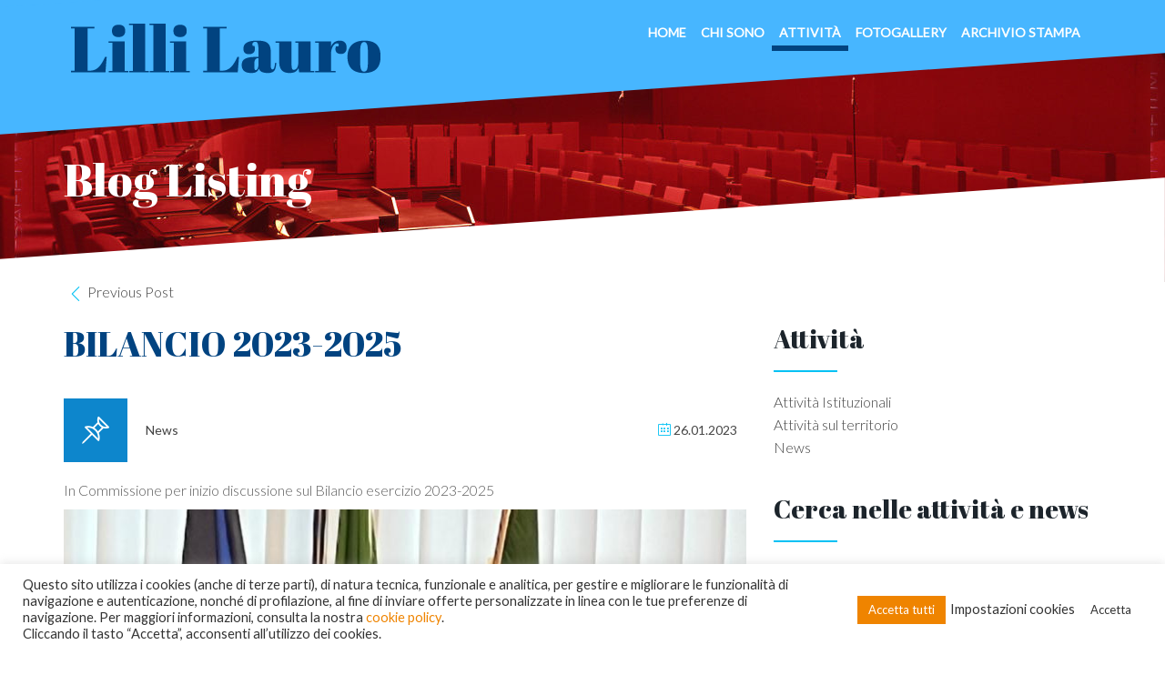

--- FILE ---
content_type: text/html; charset=UTF-8
request_url: https://www.lillilauro.it/news/7109/
body_size: 17194
content:
<!DOCTYPE html>
<!--[if IE 7]><html
class="ie ie7" lang=it-IT>
<![endif]-->
<!--[if IE 8]><html
class="ie ie8" lang=it-IT>
<![endif]-->
<!--[if !(IE 7) | !(IE 8) ]><!--><html
lang=it-IT>
<!--<![endif]--><head><style>img.lazy{min-height:1px}</style><link
href=https://www.lillilauro.it/wp-content/plugins/w3-total-cache/pub/js/lazyload.min.js?x90939 as=script><meta
charset="UTF-8"><meta
content="width=device-width, initial-scale=1.0" name="viewport"><title>BILANCIO 2023-2025 - Lilli Lauro</title><link
rel=profile href=https://gmpg.org/xfn/11><link
rel=pingback href=https://www.lillilauro.it/xmlrpc.php><meta
name='robots' content='index, follow, max-image-preview:large, max-snippet:-1, max-video-preview:-1'><style>img:is([sizes="auto" i], [sizes^="auto," i]) { contain-intrinsic-size: 3000px 1500px }</style><meta
name="description" content="La discussione sul Bilancio finanziario 2023-2025 presentato in commissione dalla Giunta presenta una sostanziale tenuta garantendo il mantenimento delle politiche più importanti come quelli dei Trasporti ,Istruzione e politiche Sociali BILANCIO 2023-2025"><link
rel=canonical href=https://www.lillilauro.it/news/7109/ ><meta
property="og:locale" content="it_IT"><meta
property="og:type" content="article"><meta
property="og:title" content="BILANCIO 2023-2025 - Lilli Lauro"><meta
property="og:description" content="La discussione sul Bilancio finanziario 2023-2025 presentato in commissione dalla Giunta presenta una sostanziale tenuta garantendo il mantenimento delle politiche più importanti come quelli dei Trasporti ,Istruzione e politiche Sociali BILANCIO 2023-2025"><meta
property="og:url" content="https://www.lillilauro.it/news/7109/"><meta
property="og:site_name" content="Lilli Lauro"><meta
property="article:published_time" content="2023-01-26T11:13:26+00:00"><meta
property="article:modified_time" content="2023-01-26T11:16:11+00:00"><meta
property="og:image" content="https://www.lillilauro.it/wp-content/uploads/2023/01/lilli-in-commissione.jpg"><meta
name="author" content="Alfonso Gioia"><meta
name="twitter:card" content="summary_large_image"><meta
name="twitter:label1" content="Scritto da"><meta
name="twitter:data1" content="Alfonso Gioia"><meta
name="twitter:label2" content="Tempo di lettura stimato"><meta
name="twitter:data2" content="1 minuto"> <script type=application/ld+json class=yoast-schema-graph>{"@context":"https://schema.org","@graph":[{"@type":"Article","@id":"https://www.lillilauro.it/news/7109/#article","isPartOf":{"@id":"https://www.lillilauro.it/news/7109/"},"author":{"name":"Alfonso Gioia","@id":"https://www.lillilauro.it/#/schema/person/89d65584beb38d814f2a3832a378ed82"},"headline":"BILANCIO 2023-2025","datePublished":"2023-01-26T11:13:26+00:00","dateModified":"2023-01-26T11:16:11+00:00","mainEntityOfPage":{"@id":"https://www.lillilauro.it/news/7109/"},"wordCount":41,"image":{"@id":"https://www.lillilauro.it/news/7109/#primaryimage"},"thumbnailUrl":"https://www.lillilauro.it/wp-content/uploads/2023/01/lilli-in-commissione.jpg","articleSection":["News"],"inLanguage":"it-IT"},{"@type":"WebPage","@id":"https://www.lillilauro.it/news/7109/","url":"https://www.lillilauro.it/news/7109/","name":"BILANCIO 2023-2025 - Lilli Lauro","isPartOf":{"@id":"https://www.lillilauro.it/#website"},"primaryImageOfPage":{"@id":"https://www.lillilauro.it/news/7109/#primaryimage"},"image":{"@id":"https://www.lillilauro.it/news/7109/#primaryimage"},"thumbnailUrl":"https://www.lillilauro.it/wp-content/uploads/2023/01/lilli-in-commissione.jpg","datePublished":"2023-01-26T11:13:26+00:00","dateModified":"2023-01-26T11:16:11+00:00","author":{"@id":"https://www.lillilauro.it/#/schema/person/89d65584beb38d814f2a3832a378ed82"},"description":"La discussione sul Bilancio finanziario 2023-2025 presentato in commissione dalla Giunta presenta una sostanziale tenuta garantendo il mantenimento delle politiche più importanti come quelli dei Trasporti ,Istruzione e politiche Sociali BILANCIO 2023-2025","breadcrumb":{"@id":"https://www.lillilauro.it/news/7109/#breadcrumb"},"inLanguage":"it-IT","potentialAction":[{"@type":"ReadAction","target":["https://www.lillilauro.it/news/7109/"]}]},{"@type":"ImageObject","inLanguage":"it-IT","@id":"https://www.lillilauro.it/news/7109/#primaryimage","url":"https://www.lillilauro.it/wp-content/uploads/2023/01/lilli-in-commissione.jpg","contentUrl":"https://www.lillilauro.it/wp-content/uploads/2023/01/lilli-in-commissione.jpg","width":768,"height":1024},{"@type":"BreadcrumbList","@id":"https://www.lillilauro.it/news/7109/#breadcrumb","itemListElement":[{"@type":"ListItem","position":1,"name":"Home","item":"https://www.lillilauro.it/"},{"@type":"ListItem","position":2,"name":"Attività","item":"https://www.lillilauro.it/attivita/"},{"@type":"ListItem","position":3,"name":"BILANCIO 2023-2025"}]},{"@type":"WebSite","@id":"https://www.lillilauro.it/#website","url":"https://www.lillilauro.it/","name":"Lilli Lauro","description":"Capogruppo PDL","potentialAction":[{"@type":"SearchAction","target":{"@type":"EntryPoint","urlTemplate":"https://www.lillilauro.it/?s={search_term_string}"},"query-input":{"@type":"PropertyValueSpecification","valueRequired":true,"valueName":"search_term_string"}}],"inLanguage":"it-IT"},{"@type":"Person","@id":"https://www.lillilauro.it/#/schema/person/89d65584beb38d814f2a3832a378ed82","name":"Alfonso Gioia","image":{"@type":"ImageObject","inLanguage":"it-IT","@id":"https://www.lillilauro.it/#/schema/person/image/","url":"https://secure.gravatar.com/avatar/9a352c47f4db790ed4e8bfb74d019d9d5d7d78f1c0e3dfc9a99da77161c33c1e?s=96&d=mm&r=g","contentUrl":"https://secure.gravatar.com/avatar/9a352c47f4db790ed4e8bfb74d019d9d5d7d78f1c0e3dfc9a99da77161c33c1e?s=96&d=mm&r=g","caption":"Alfonso Gioia"}}]}</script> <link
rel=dns-prefetch href=//fonts.googleapis.com><link
rel=alternate type=application/rss+xml title="Lilli Lauro &raquo; Feed" href=https://www.lillilauro.it/feed/ ><link
rel=alternate type=application/rss+xml title="Lilli Lauro &raquo; Feed dei commenti" href=https://www.lillilauro.it/comments/feed/ ><link
rel=alternate type=application/rss+xml title="Lilli Lauro &raquo; BILANCIO 2023-2025 Feed dei commenti" href=https://www.lillilauro.it/news/7109/feed/ ><style>.lazyload,
			.lazyloading {
				max-width: 100%;
			}</style> <script>/*<![CDATA[*/window._wpemojiSettings = {"baseUrl":"https:\/\/s.w.org\/images\/core\/emoji\/16.0.1\/72x72\/","ext":".png","svgUrl":"https:\/\/s.w.org\/images\/core\/emoji\/16.0.1\/svg\/","svgExt":".svg","source":{"concatemoji":"https:\/\/www.lillilauro.it\/wp-includes\/js\/wp-emoji-release.min.js?ver=6.8.3"}};
/*! This file is auto-generated */
!function(s,n){var o,i,e;function c(e){try{var t={supportTests:e,timestamp:(new Date).valueOf()};sessionStorage.setItem(o,JSON.stringify(t))}catch(e){}}function p(e,t,n){e.clearRect(0,0,e.canvas.width,e.canvas.height),e.fillText(t,0,0);var t=new Uint32Array(e.getImageData(0,0,e.canvas.width,e.canvas.height).data),a=(e.clearRect(0,0,e.canvas.width,e.canvas.height),e.fillText(n,0,0),new Uint32Array(e.getImageData(0,0,e.canvas.width,e.canvas.height).data));return t.every(function(e,t){return e===a[t]})}function u(e,t){e.clearRect(0,0,e.canvas.width,e.canvas.height),e.fillText(t,0,0);for(var n=e.getImageData(16,16,1,1),a=0;a<n.data.length;a++)if(0!==n.data[a])return!1;return!0}function f(e,t,n,a){switch(t){case"flag":return n(e,"\ud83c\udff3\ufe0f\u200d\u26a7\ufe0f","\ud83c\udff3\ufe0f\u200b\u26a7\ufe0f")?!1:!n(e,"\ud83c\udde8\ud83c\uddf6","\ud83c\udde8\u200b\ud83c\uddf6")&&!n(e,"\ud83c\udff4\udb40\udc67\udb40\udc62\udb40\udc65\udb40\udc6e\udb40\udc67\udb40\udc7f","\ud83c\udff4\u200b\udb40\udc67\u200b\udb40\udc62\u200b\udb40\udc65\u200b\udb40\udc6e\u200b\udb40\udc67\u200b\udb40\udc7f");case"emoji":return!a(e,"\ud83e\udedf")}return!1}function g(e,t,n,a){var r="undefined"!=typeof WorkerGlobalScope&&self instanceof WorkerGlobalScope?new OffscreenCanvas(300,150):s.createElement("canvas"),o=r.getContext("2d",{willReadFrequently:!0}),i=(o.textBaseline="top",o.font="600 32px Arial",{});return e.forEach(function(e){i[e]=t(o,e,n,a)}),i}function t(e){var t=s.createElement("script");t.src=e,t.defer=!0,s.head.appendChild(t)}"undefined"!=typeof Promise&&(o="wpEmojiSettingsSupports",i=["flag","emoji"],n.supports={everything:!0,everythingExceptFlag:!0},e=new Promise(function(e){s.addEventListener("DOMContentLoaded",e,{once:!0})}),new Promise(function(t){var n=function(){try{var e=JSON.parse(sessionStorage.getItem(o));if("object"==typeof e&&"number"==typeof e.timestamp&&(new Date).valueOf()<e.timestamp+604800&&"object"==typeof e.supportTests)return e.supportTests}catch(e){}return null}();if(!n){if("undefined"!=typeof Worker&&"undefined"!=typeof OffscreenCanvas&&"undefined"!=typeof URL&&URL.createObjectURL&&"undefined"!=typeof Blob)try{var e="postMessage("+g.toString()+"("+[JSON.stringify(i),f.toString(),p.toString(),u.toString()].join(",")+"));",a=new Blob([e],{type:"text/javascript"}),r=new Worker(URL.createObjectURL(a),{name:"wpTestEmojiSupports"});return void(r.onmessage=function(e){c(n=e.data),r.terminate(),t(n)})}catch(e){}c(n=g(i,f,p,u))}t(n)}).then(function(e){for(var t in e)n.supports[t]=e[t],n.supports.everything=n.supports.everything&&n.supports[t],"flag"!==t&&(n.supports.everythingExceptFlag=n.supports.everythingExceptFlag&&n.supports[t]);n.supports.everythingExceptFlag=n.supports.everythingExceptFlag&&!n.supports.flag,n.DOMReady=!1,n.readyCallback=function(){n.DOMReady=!0}}).then(function(){return e}).then(function(){var e;n.supports.everything||(n.readyCallback(),(e=n.source||{}).concatemoji?t(e.concatemoji):e.wpemoji&&e.twemoji&&(t(e.twemoji),t(e.wpemoji)))}))}((window,document),window._wpemojiSettings);/*]]>*/</script> <style id=wp-emoji-styles-inline-css>img.wp-smiley, img.emoji {
		display: inline !important;
		border: none !important;
		box-shadow: none !important;
		height: 1em !important;
		width: 1em !important;
		margin: 0 0.07em !important;
		vertical-align: -0.1em !important;
		background: none !important;
		padding: 0 !important;
	}</style><link
rel=stylesheet href=https://www.lillilauro.it/wp-content/cache/minify/a5ff7.css?x90939 media=all><style id=classic-theme-styles-inline-css>/*! This file is auto-generated */
.wp-block-button__link{color:#fff;background-color:#32373c;border-radius:9999px;box-shadow:none;text-decoration:none;padding:calc(.667em + 2px) calc(1.333em + 2px);font-size:1.125em}.wp-block-file__button{background:#32373c;color:#fff;text-decoration:none}</style><style id=global-styles-inline-css>/*<![CDATA[*/:root{--wp--preset--aspect-ratio--square: 1;--wp--preset--aspect-ratio--4-3: 4/3;--wp--preset--aspect-ratio--3-4: 3/4;--wp--preset--aspect-ratio--3-2: 3/2;--wp--preset--aspect-ratio--2-3: 2/3;--wp--preset--aspect-ratio--16-9: 16/9;--wp--preset--aspect-ratio--9-16: 9/16;--wp--preset--color--black: #000000;--wp--preset--color--cyan-bluish-gray: #abb8c3;--wp--preset--color--white: #ffffff;--wp--preset--color--pale-pink: #f78da7;--wp--preset--color--vivid-red: #cf2e2e;--wp--preset--color--luminous-vivid-orange: #ff6900;--wp--preset--color--luminous-vivid-amber: #fcb900;--wp--preset--color--light-green-cyan: #7bdcb5;--wp--preset--color--vivid-green-cyan: #00d084;--wp--preset--color--pale-cyan-blue: #8ed1fc;--wp--preset--color--vivid-cyan-blue: #0693e3;--wp--preset--color--vivid-purple: #9b51e0;--wp--preset--gradient--vivid-cyan-blue-to-vivid-purple: linear-gradient(135deg,rgba(6,147,227,1) 0%,rgb(155,81,224) 100%);--wp--preset--gradient--light-green-cyan-to-vivid-green-cyan: linear-gradient(135deg,rgb(122,220,180) 0%,rgb(0,208,130) 100%);--wp--preset--gradient--luminous-vivid-amber-to-luminous-vivid-orange: linear-gradient(135deg,rgba(252,185,0,1) 0%,rgba(255,105,0,1) 100%);--wp--preset--gradient--luminous-vivid-orange-to-vivid-red: linear-gradient(135deg,rgba(255,105,0,1) 0%,rgb(207,46,46) 100%);--wp--preset--gradient--very-light-gray-to-cyan-bluish-gray: linear-gradient(135deg,rgb(238,238,238) 0%,rgb(169,184,195) 100%);--wp--preset--gradient--cool-to-warm-spectrum: linear-gradient(135deg,rgb(74,234,220) 0%,rgb(151,120,209) 20%,rgb(207,42,186) 40%,rgb(238,44,130) 60%,rgb(251,105,98) 80%,rgb(254,248,76) 100%);--wp--preset--gradient--blush-light-purple: linear-gradient(135deg,rgb(255,206,236) 0%,rgb(152,150,240) 100%);--wp--preset--gradient--blush-bordeaux: linear-gradient(135deg,rgb(254,205,165) 0%,rgb(254,45,45) 50%,rgb(107,0,62) 100%);--wp--preset--gradient--luminous-dusk: linear-gradient(135deg,rgb(255,203,112) 0%,rgb(199,81,192) 50%,rgb(65,88,208) 100%);--wp--preset--gradient--pale-ocean: linear-gradient(135deg,rgb(255,245,203) 0%,rgb(182,227,212) 50%,rgb(51,167,181) 100%);--wp--preset--gradient--electric-grass: linear-gradient(135deg,rgb(202,248,128) 0%,rgb(113,206,126) 100%);--wp--preset--gradient--midnight: linear-gradient(135deg,rgb(2,3,129) 0%,rgb(40,116,252) 100%);--wp--preset--font-size--small: 13px;--wp--preset--font-size--medium: 20px;--wp--preset--font-size--large: 36px;--wp--preset--font-size--x-large: 42px;--wp--preset--spacing--20: 0.44rem;--wp--preset--spacing--30: 0.67rem;--wp--preset--spacing--40: 1rem;--wp--preset--spacing--50: 1.5rem;--wp--preset--spacing--60: 2.25rem;--wp--preset--spacing--70: 3.38rem;--wp--preset--spacing--80: 5.06rem;--wp--preset--shadow--natural: 6px 6px 9px rgba(0, 0, 0, 0.2);--wp--preset--shadow--deep: 12px 12px 50px rgba(0, 0, 0, 0.4);--wp--preset--shadow--sharp: 6px 6px 0px rgba(0, 0, 0, 0.2);--wp--preset--shadow--outlined: 6px 6px 0px -3px rgba(255, 255, 255, 1), 6px 6px rgba(0, 0, 0, 1);--wp--preset--shadow--crisp: 6px 6px 0px rgba(0, 0, 0, 1);}:where(.is-layout-flex){gap: 0.5em;}:where(.is-layout-grid){gap: 0.5em;}body .is-layout-flex{display: flex;}.is-layout-flex{flex-wrap: wrap;align-items: center;}.is-layout-flex > :is(*, div){margin: 0;}body .is-layout-grid{display: grid;}.is-layout-grid > :is(*, div){margin: 0;}:where(.wp-block-columns.is-layout-flex){gap: 2em;}:where(.wp-block-columns.is-layout-grid){gap: 2em;}:where(.wp-block-post-template.is-layout-flex){gap: 1.25em;}:where(.wp-block-post-template.is-layout-grid){gap: 1.25em;}.has-black-color{color: var(--wp--preset--color--black) !important;}.has-cyan-bluish-gray-color{color: var(--wp--preset--color--cyan-bluish-gray) !important;}.has-white-color{color: var(--wp--preset--color--white) !important;}.has-pale-pink-color{color: var(--wp--preset--color--pale-pink) !important;}.has-vivid-red-color{color: var(--wp--preset--color--vivid-red) !important;}.has-luminous-vivid-orange-color{color: var(--wp--preset--color--luminous-vivid-orange) !important;}.has-luminous-vivid-amber-color{color: var(--wp--preset--color--luminous-vivid-amber) !important;}.has-light-green-cyan-color{color: var(--wp--preset--color--light-green-cyan) !important;}.has-vivid-green-cyan-color{color: var(--wp--preset--color--vivid-green-cyan) !important;}.has-pale-cyan-blue-color{color: var(--wp--preset--color--pale-cyan-blue) !important;}.has-vivid-cyan-blue-color{color: var(--wp--preset--color--vivid-cyan-blue) !important;}.has-vivid-purple-color{color: var(--wp--preset--color--vivid-purple) !important;}.has-black-background-color{background-color: var(--wp--preset--color--black) !important;}.has-cyan-bluish-gray-background-color{background-color: var(--wp--preset--color--cyan-bluish-gray) !important;}.has-white-background-color{background-color: var(--wp--preset--color--white) !important;}.has-pale-pink-background-color{background-color: var(--wp--preset--color--pale-pink) !important;}.has-vivid-red-background-color{background-color: var(--wp--preset--color--vivid-red) !important;}.has-luminous-vivid-orange-background-color{background-color: var(--wp--preset--color--luminous-vivid-orange) !important;}.has-luminous-vivid-amber-background-color{background-color: var(--wp--preset--color--luminous-vivid-amber) !important;}.has-light-green-cyan-background-color{background-color: var(--wp--preset--color--light-green-cyan) !important;}.has-vivid-green-cyan-background-color{background-color: var(--wp--preset--color--vivid-green-cyan) !important;}.has-pale-cyan-blue-background-color{background-color: var(--wp--preset--color--pale-cyan-blue) !important;}.has-vivid-cyan-blue-background-color{background-color: var(--wp--preset--color--vivid-cyan-blue) !important;}.has-vivid-purple-background-color{background-color: var(--wp--preset--color--vivid-purple) !important;}.has-black-border-color{border-color: var(--wp--preset--color--black) !important;}.has-cyan-bluish-gray-border-color{border-color: var(--wp--preset--color--cyan-bluish-gray) !important;}.has-white-border-color{border-color: var(--wp--preset--color--white) !important;}.has-pale-pink-border-color{border-color: var(--wp--preset--color--pale-pink) !important;}.has-vivid-red-border-color{border-color: var(--wp--preset--color--vivid-red) !important;}.has-luminous-vivid-orange-border-color{border-color: var(--wp--preset--color--luminous-vivid-orange) !important;}.has-luminous-vivid-amber-border-color{border-color: var(--wp--preset--color--luminous-vivid-amber) !important;}.has-light-green-cyan-border-color{border-color: var(--wp--preset--color--light-green-cyan) !important;}.has-vivid-green-cyan-border-color{border-color: var(--wp--preset--color--vivid-green-cyan) !important;}.has-pale-cyan-blue-border-color{border-color: var(--wp--preset--color--pale-cyan-blue) !important;}.has-vivid-cyan-blue-border-color{border-color: var(--wp--preset--color--vivid-cyan-blue) !important;}.has-vivid-purple-border-color{border-color: var(--wp--preset--color--vivid-purple) !important;}.has-vivid-cyan-blue-to-vivid-purple-gradient-background{background: var(--wp--preset--gradient--vivid-cyan-blue-to-vivid-purple) !important;}.has-light-green-cyan-to-vivid-green-cyan-gradient-background{background: var(--wp--preset--gradient--light-green-cyan-to-vivid-green-cyan) !important;}.has-luminous-vivid-amber-to-luminous-vivid-orange-gradient-background{background: var(--wp--preset--gradient--luminous-vivid-amber-to-luminous-vivid-orange) !important;}.has-luminous-vivid-orange-to-vivid-red-gradient-background{background: var(--wp--preset--gradient--luminous-vivid-orange-to-vivid-red) !important;}.has-very-light-gray-to-cyan-bluish-gray-gradient-background{background: var(--wp--preset--gradient--very-light-gray-to-cyan-bluish-gray) !important;}.has-cool-to-warm-spectrum-gradient-background{background: var(--wp--preset--gradient--cool-to-warm-spectrum) !important;}.has-blush-light-purple-gradient-background{background: var(--wp--preset--gradient--blush-light-purple) !important;}.has-blush-bordeaux-gradient-background{background: var(--wp--preset--gradient--blush-bordeaux) !important;}.has-luminous-dusk-gradient-background{background: var(--wp--preset--gradient--luminous-dusk) !important;}.has-pale-ocean-gradient-background{background: var(--wp--preset--gradient--pale-ocean) !important;}.has-electric-grass-gradient-background{background: var(--wp--preset--gradient--electric-grass) !important;}.has-midnight-gradient-background{background: var(--wp--preset--gradient--midnight) !important;}.has-small-font-size{font-size: var(--wp--preset--font-size--small) !important;}.has-medium-font-size{font-size: var(--wp--preset--font-size--medium) !important;}.has-large-font-size{font-size: var(--wp--preset--font-size--large) !important;}.has-x-large-font-size{font-size: var(--wp--preset--font-size--x-large) !important;}
:where(.wp-block-post-template.is-layout-flex){gap: 1.25em;}:where(.wp-block-post-template.is-layout-grid){gap: 1.25em;}
:where(.wp-block-columns.is-layout-flex){gap: 2em;}:where(.wp-block-columns.is-layout-grid){gap: 2em;}
:root :where(.wp-block-pullquote){font-size: 1.5em;line-height: 1.6;}/*]]>*/</style><link
rel=stylesheet href=https://www.lillilauro.it/wp-content/cache/minify/7d6be.css?x90939 media=all><style id=rs-plugin-settings-inline-css>#rs-demo-id {}</style><link
rel=stylesheet href=https://www.lillilauro.it/wp-content/cache/minify/ef1d1.css?x90939 media=all><style id=lovely-style-inline-css>body, .sub-page .background {
					background-color:#FFFFFF; 
				}
			 
					.animation-slide {
									visibility: visible !important;
									-webkit-animation-name: animation-slide;
									-moz-animation-name: animation-slide;
									-ms-animation-name: animation-slide;
									animation-name: animation-slide;
									-webkit-animation-duration: 1s;
									-moz-animation-duration: 1s;
									-ms-animation-duration: 1s;
									animation-duration: 1s;
					}
					
					@-webkit-keyframes animation-slide {}
					@-moz-keyframes animation-slide {}
					@-ms-keyframes animation-slide {}
					@keyframes animation-slide {}
					
					@-webkit-keyframes animation-slide {
						0% {
								filter: progid:DXImageTransform.Microsoft.Alpha(Opacity=0);
								opacity: 0;
								-moz-transform: translateY(10%);
								-ms-transform: translateY(10%);
								-webkit-transform: translateY(10%);
								transform: translateY(10%);
						  }

						100% {
								filter: progid:DXImageTransform.Microsoft.Alpha(enabled=false);
								opacity: 1;
								-moz-transform: translateY(0%);
								-ms-transform: translateY(0%);
								-webkit-transform: translateY(0%);
								transform: translateY(0%);
						  }
					}
					
					@-moz-keyframes animation-slide {
							  0% {
								filter: progid:DXImageTransform.Microsoft.Alpha(Opacity=0);
								opacity: 0;
								-moz-transform: translateY(10%);
								-ms-transform: translateY(10%);
								-webkit-transform: translateY(10%);
								transform: translateY(10%);
							  }

							  100% {
								filter: progid:DXImageTransform.Microsoft.Alpha(enabled=false);
								opacity: 1;
								-moz-transform: translateY(0%);
								-ms-transform: translateY(0%);
								-webkit-transform: translateY(0%);
								transform: translateY(0%);
							  }
					}
					
					@-ms-keyframes animation-slide {
							  0% {
								filter: progid:DXImageTransform.Microsoft.Alpha(Opacity=0);
								opacity: 0;
								-moz-transform: translateY(10%);
								-ms-transform: translateY(10%);
								-webkit-transform: translateY(10%);
								transform: translateY(10%);
							  }

							  100% {
								filter: progid:DXImageTransform.Microsoft.Alpha(enabled=false);
								opacity: 1;
								-moz-transform: translateY(0%);
								-ms-transform: translateY(0%);
								-webkit-transform: translateY(0%);
								transform: translateY(0%);
							  }
					}
					
					@keyframes animation-slide {
							  0% {
								filter: progid:DXImageTransform.Microsoft.Alpha(Opacity=0);
								opacity: 0;
								-moz-transform: translateY(10%);
								-ms-transform: translateY(10%);
								-webkit-transform: translateY(10%);
								transform: translateY(10%);
							  }

							  100% {
								filter: progid:DXImageTransform.Microsoft.Alpha(enabled=false);
								opacity: 1;
								-moz-transform: translateY(0%);
								-ms-transform: translateY(0%);
								-webkit-transform: translateY(0%);
								transform: translateY(0%);
							  }
					}
					
					.animation-fade-in {
							  visibility: visible !important;
							  -webkit-animation-name: animation-fade-in;
							  -moz-animation-name: animation-fade-in;
							  -ms-animation-name: animation-fade-in;
							  animation-name: animation-fade-in;
							  -webkit-animation-duration: 1s;
							  -moz-animation-duration: 1s;
							  -ms-animation-duration: 1s;
							  animation-duration: 1s;
					}

					@-webkit-keyframes animation-fade-in {}
					@-moz-keyframes animation-fade-in {}
					@-ms-keyframes animation-fade-in {}
					@keyframes animation-fade-in {}
					@-webkit-keyframes animation-fade-in {
					  0% {
						filter: progid:DXImageTransform.Microsoft.Alpha(Opacity=0);
						opacity: 0;
					  }

					  100% {
						filter: progid:DXImageTransform.Microsoft.Alpha(enabled=false);
						opacity: 1;
					  }
					}
					@-moz-keyframes animation-fade-in {
					  0% {
						filter: progid:DXImageTransform.Microsoft.Alpha(Opacity=0);
						opacity: 0;
					  }

					  100% {
						filter: progid:DXImageTransform.Microsoft.Alpha(enabled=false);
						opacity: 1;
					  }
					}
					@-ms-keyframes animation-fade-in {
					  0% {
						filter: progid:DXImageTransform.Microsoft.Alpha(Opacity=0);
						opacity: 0;
					  }

					  100% {
						filter: progid:DXImageTransform.Microsoft.Alpha(enabled=false);
						opacity: 1;
					  }
					}
					@keyframes animation-fade-in {
					  0% {
						filter: progid:DXImageTransform.Microsoft.Alpha(Opacity=0);
						opacity: 0;
					  }

					  100% {
						filter: progid:DXImageTransform.Microsoft.Alpha(enabled=false);
						opacity: 1;
					  }
					}
					.animation-scale {
						  visibility: visible !important;
						  -webkit-animation-name: animation-scale;
						  -moz-animation-name: animation-scale;
						  -ms-animation-name: animation-scale;
						  animation-name: animation-scale;
						  -webkit-animation-duration: 1s;
						  -moz-animation-duration: 1s;
						  -ms-animation-duration: 1s;
						  animation-duration: 1s;
					}
					
					@-webkit-keyframes animation-scale {}
					@-moz-keyframes animation-scale {}
					@-ms-keyframes animation-scale {}
					@keyframes animation-scale {}
					
					@-webkit-keyframes animation-scale {
					  0% {
						filter: progid:DXImageTransform.Microsoft.Alpha(Opacity=0);
						opacity: 0;
						-moz-transform: scale(0.8, 0.8);
						-ms-transform: scale(0.8, 0.8);
						-webkit-transform: scale(0.8, 0.8);
						transform: scale(0.8, 0.8);
					  }

					  100% {
						filter: progid:DXImageTransform.Microsoft.Alpha(enabled=false);
						opacity: 1;
						-moz-transform: scale(1, 1);
						-ms-transform: scale(1, 1);
						-webkit-transform: scale(1, 1);
						transform: scale(1, 1);
					  }
					}
					
					@-moz-keyframes animation-scale {
					  0% {
						filter: progid:DXImageTransform.Microsoft.Alpha(Opacity=0);
						opacity: 0;
						-moz-transform: scale(0.8, 0.8);
						-ms-transform: scale(0.8, 0.8);
						-webkit-transform: scale(0.8, 0.8);
						transform: scale(0.8, 0.8);
					  }

					  100% {
						filter: progid:DXImageTransform.Microsoft.Alpha(enabled=false);
						opacity: 1;
						-moz-transform: scale(1, 1);
						-ms-transform: scale(1, 1);
						-webkit-transform: scale(1, 1);
						transform: scale(1, 1);
					  }
					}
					
					@-ms-keyframes animation-scale {
					  0% {
						filter: progid:DXImageTransform.Microsoft.Alpha(Opacity=0);
						opacity: 0;
						-moz-transform: scale(0.8, 0.8);
						-ms-transform: scale(0.8, 0.8);
						-webkit-transform: scale(0.8, 0.8);
						transform: scale(0.8, 0.8);
					  }

					  100% {
						filter: progid:DXImageTransform.Microsoft.Alpha(enabled=false);
						opacity: 1;
						-moz-transform: scale(1, 1);
						-ms-transform: scale(1, 1);
						-webkit-transform: scale(1, 1);
						transform: scale(1, 1);
					  }
					}
					
					@keyframes animation-scale {
					  0% {
						filter: progid:DXImageTransform.Microsoft.Alpha(Opacity=0);
						opacity: 0;
						-moz-transform: scale(0.8, 0.8);
						-ms-transform: scale(0.8, 0.8);
						-webkit-transform: scale(0.8, 0.8);
						transform: scale(0.8, 0.8);
					  }

					  100% {
						filter: progid:DXImageTransform.Microsoft.Alpha(enabled=false);
						opacity: 1;
						-moz-transform: scale(1, 1);
						-ms-transform: scale(1, 1);
						-webkit-transform: scale(1, 1);
						transform: scale(1, 1);
					  }
					}
					.animation-progress-bar-scale {
					  visibility: visible !important;
					  -webkit-animation-name: animation-progress-bar-scale;
					  -moz-animation-name: animation-progress-bar-scale;
					  -ms-animation-name: animation-progress-bar-scale;
					  animation-name: animation-progress-bar-scale;
					  -webkit-animation-duration: 1s;
					  -moz-animation-duration: 1s;
					  -ms-animation-duration: 1s;
					  animation-duration: 1s;
					}
					@-webkit-keyframes animation-progress-bar-scale {}
					@-moz-keyframes animation-progress-bar-scale {}
					@-ms-keyframes animation-progress-bar-scale {}
					@keyframes animation-progress-bar-scale {}
					@-webkit-keyframes animation-progress-bar-scale {
					  0% {
						-moz-transform: translateX(-100%);
						-ms-transform: translateX(-100%);
						-webkit-transform: translateX(-100%);
						transform: translateX(-100%);
					  }

					  100% {
						-moz-transform: translateX(0%);
						-ms-transform: translateX(0%);
						-webkit-transform: translateX(0%);
						transform: translateX(0%);
					  }
					}
					@-moz-keyframes animation-progress-bar-scale {
					  0% {
						-moz-transform: translateX(-100%);
						-ms-transform: translateX(-100%);
						-webkit-transform: translateX(-100%);
						transform: translateX(-100%);
					  }

					  100% {
						-moz-transform: translateX(0%);
						-ms-transform: translateX(0%);
						-webkit-transform: translateX(0%);
						transform: translateX(0%);
					  }
					}
					
					@-ms-keyframes animation-progress-bar-scale {
					  0% {
						-moz-transform: translateX(-100%);
						-ms-transform: translateX(-100%);
						-webkit-transform: translateX(-100%);
						transform: translateX(-100%);
					  }

					  100% {
						-moz-transform: translateX(0%);
						-ms-transform: translateX(0%);
						-webkit-transform: translateX(0%);
						transform: translateX(0%);
					  }
					}
					
					@keyframes animation-progress-bar-scale {
					  0% {
						-moz-transform: translateX(-100%);
						-ms-transform: translateX(-100%);
						-webkit-transform: translateX(-100%);
						transform: translateX(-100%);
					  }

					  100% {
						-moz-transform: translateX(0%);
						-ms-transform: translateX(0%);
						-webkit-transform: translateX(0%);
						transform: translateX(0%);
					  }
					}
			
				@media only screen and (-webkit-min-device-pixel-ratio: 2), 
					only screen and (min-device-pixel-ratio: 2),
					only screen and (min-resolution: 2dppx) {
						.navigation-wrapper .navigation .navbar .navbar-brand.logo { display: none; }
						.navigation-wrapper .navigation .navbar .navbar-brand.logo.retina 	{ display: inline-block; width:50%;}
					}

				.navigation-wrapper .header-menu-background,
				.navigation-wrapper .navigation {
					background-color:#ef8400; 
				}
			
				.navigation-wrapper .header-menu-background {
					height:140px; 
				}
			
					.header-opacity {
						-webkit-transition: 0.2s;
						-moz-transition: 0.2s;
						-o-transition: 0.2s;
						transition: 0.2s;
						filter: progid:DXImageTransform.Microsoft.Alpha(Opacity=90);
						opacity: 0.9;
					}
			
					
					.navigation-wrapper .navigation .navbar .navbar-nav > li  > a { color:#ffffff; }
					.navigation-wrapper .navigation .nav > li:hover > a { color:#ffffff; }
					
					.navigation-wrapper .navigation .nav > li.current_page_item > a, 
					.navigation-wrapper .navigation .nav > li.current-menu-item > a, 
					.navigation-wrapper .navigation .nav > li.current-menu-parent > a, 
					.navigation-wrapper .navigation .nav > li.current_page_parent > a, 
					.navigation-wrapper .navigation .nav > li.current-menu-ancestor > a, 
					.navigation-wrapper .navigation .nav > li.active a {
						color:#ffffff;
					}
				
					footer address .icon {
						color:#00C1F4;
					}
			
					#contactform.footer-form .form-actions input#submit {
						border-color:#00c1f4;
						color:#00c1f4;
					}
					
					#contactform.footer-form .form-actions input#submit:hover {
						background-color:#00c1f4;
						color:inherit;
					}
			
						.navigation-wrapper .navigation .nav li .child-navigation li a, 
						.navigation-wrapper .navigation .nav li .child-navigation li .child-navigation li a {
							color:#ffffff;
						}
						
						
						.navigation-wrapper .navigation .navbar .navbar-nav > li .child-navigation li:hover > a,
						.navigation-wrapper .navigation .navbar .navbar-nav > li .child-navigation li > a:hover {
							background-color: rgba(0,0,0, 0.2); 
							color:#ffffff;
						}
						
						.navigation-wrapper .navigation .navbar .navbar-nav > li .child-navigation > li.current_page_item > a, 
						.navigation-wrapper .navigation .navbar .navbar-nav > li .child-navigation > li.current-menu-item > a, 
						.navigation-wrapper .navigation .navbar .navbar-nav > li .child-navigation > li.current-menu-parent > a, 
						.navigation-wrapper .navigation .navbar .navbar-nav > li .child-navigation > li.current_page_parent > a, 
						.navigation-wrapper .navigation .navbar .navbar-nav > li .child-navigation > li.current-menu-ancestor > a, 
						.navigation-wrapper .navigation .navbar .navbar-nav > li .child-navigation > li a.active,
						
						.navigation-wrapper .navigation .navbar .navbar-nav > li .child-navigation > li .child-navigation > li.current_page_item > a, 
						.navigation-wrapper .navigation .navbar .navbar-nav > li .child-navigation > li .child-navigation > li.current-menu-item > a, 
						.navigation-wrapper .navigation .navbar .navbar-nav > li .child-navigation > li .child-navigation > li.current-menu-parent > a, 
						.navigation-wrapper .navigation .navbar .navbar-nav > li .child-navigation > li .child-navigation > li.current_page_parent > a, 
						.navigation-wrapper .navigation .navbar .navbar-nav > li .child-navigation > li .child-navigation > li.current-menu-ancestor > a, 
						.navigation-wrapper .navigation .navbar .navbar-nav > li .child-navigation > li .child-navigation > li a.active
						{
							background-color:rgba(0,0,0, 0.2); 
							color:#ffffff;
						}
				 .navigation-wrapper .navigation .navbar .navbar-nav > li .child-navigation li {
							border-bottom:1px solid rgba(0,0,0,0.05); 
						}
					
				.navigation-wrapper .navigation .navbar .navbar-nav > li .child-navigation {
					background-color:#002d41; 
				}
				
				.navigation-wrapper .navigation .navbar .navbar-nav > li .child-navigation:after {
					border-color: transparent transparent #002d41 transparent;
				}
			
				.navigation-wrapper .navigation .navbar .navbar-nav li a:after {
					background-color:#00c1f4; 
				}
			
				.blog-grid .blog-post .image .meta-overlay:after,
				.post .post-header .meta-post .post-tag .tag				{
					background-color:#0d86cc;
				}
			
				.pagination li a, .pagination li span {
					border-left-width:1px;
					border-right-width:1px;
					border-top-width:1px;
					border-bottom-width:1px;
					border-style:solid;
				}
			
					.pagination li a, .pagination li span {
						border-color:#999999;
					}
				
					.pagination li a:hover {
						border-color:#00c1f4;
					}
					
					.pagination li.active a,
					.pagination li.active span,
					.pagination li.active a:hover, 
					.pagination li.active a:focus, 
					.pagination li.active a:active		{ 
						border-color:#00c1f4;
					}
				
					.pagination li a, .pagination li span {
						color:#292422;
					}
				
					.pagination li a:hover {
						color:#ffffff;
					}
					
					.pagination li.active a,
					.pagination li.active span,
					.pagination li.active a:hover, 
					.pagination li.active a:focus, 
					.pagination li.active a:active		{ 
						color:#ffffff;
					}
				
					.pagination li a, .pagination li span {
						background-color:#ffffff;
					}
				
					.pagination li a:hover {
						background-color:#00c1f4;
					}
					
					.pagination li.active a,
					.pagination li.active span,
					.pagination li.active a:hover, 
					.pagination li.active a:focus, 
					.pagination li.active a:active		{ 
						background-color:#00c1f4;
					}
				
					.blog-posts .blog-post .blog-post-content p, .container p {
						filter: progid:DXImageTransform.Microsoft.Alpha(Opacity=80);
						opacity: 0.8;
					}
				
			
					footer .footer-contact-form .background {
						background-color:#014380;
					}
			
					footer .footer-contact-us .background {
						background-color:#ffffff;
					}
			
					footer .footer-copyright .background,
					footer .footer-copyright {
						background-color:#ffffff;
					}
			
						footer .footer-copyright .content {
							padding: 20px 0; 
						}	
		 
						footer .footer-copyright {
							margin-top: -30px;
							padding-top: 78px;
						}</style><link
rel=stylesheet id=lovely-google-fonts-lovely_config-css href='https://fonts.googleapis.com/css?family=Lato%3A400%2C300%7CMontserrat%3A400%7CAbril+Fatface%3A400&#038;ver=1725879830' type=text/css media=all> <script src=https://www.lillilauro.it/wp-content/cache/minify/818c0.js?x90939></script> <script id=cookie-law-info-js-extra>var Cli_Data = {"nn_cookie_ids":["_ga","_gid","_gat_UA-35058412-1","__utma","__utmc","__utmz","__utmt","__utmb","cookielawinfo-checkbox-advertisement"],"cookielist":[],"non_necessary_cookies":{"performance":["__utma","__utmc","__utmz","__utmt","__utmb"],"analytics":["_ga","_gid","_gat_UA-35058412-1"]},"ccpaEnabled":"","ccpaRegionBased":"","ccpaBarEnabled":"","strictlyEnabled":["necessary","obligatoire"],"ccpaType":"gdpr","js_blocking":"1","custom_integration":"","triggerDomRefresh":"","secure_cookies":""};
var cli_cookiebar_settings = {"animate_speed_hide":"500","animate_speed_show":"500","background":"#FFF","border":"#b1a6a6c2","border_on":"","button_1_button_colour":"#ffffff","button_1_button_hover":"#cccccc","button_1_link_colour":"#333333","button_1_as_button":"1","button_1_new_win":"","button_2_button_colour":"#333","button_2_button_hover":"#292929","button_2_link_colour":"#444","button_2_as_button":"","button_2_hidebar":"","button_3_button_colour":"#3566bb","button_3_button_hover":"#2a5296","button_3_link_colour":"#ef8400","button_3_as_button":"1","button_3_new_win":"","button_4_button_colour":"#000","button_4_button_hover":"#000000","button_4_link_colour":"#333333","button_4_as_button":"","button_7_button_colour":"#ef8400","button_7_button_hover":"#bf6a00","button_7_link_colour":"#fff","button_7_as_button":"1","button_7_new_win":"","font_family":"inherit","header_fix":"","notify_animate_hide":"1","notify_animate_show":"","notify_div_id":"#cookie-law-info-bar","notify_position_horizontal":"right","notify_position_vertical":"bottom","scroll_close":"","scroll_close_reload":"","accept_close_reload":"","reject_close_reload":"","showagain_tab":"1","showagain_background":"#fff","showagain_border":"#000","showagain_div_id":"#cookie-law-info-again","showagain_x_position":"100px","text":"#333333","show_once_yn":"","show_once":"10000","logging_on":"","as_popup":"","popup_overlay":"1","bar_heading_text":"","cookie_bar_as":"banner","popup_showagain_position":"bottom-right","widget_position":"left"};
var log_object = {"ajax_url":"https:\/\/www.lillilauro.it\/wp-admin\/admin-ajax.php"};</script> <script src=https://www.lillilauro.it/wp-content/cache/minify/7de71.js?x90939></script> <script></script><link
rel=https://api.w.org/ href=https://www.lillilauro.it/wp-json/ ><link
rel=alternate title=JSON type=application/json href=https://www.lillilauro.it/wp-json/wp/v2/posts/7109><link
rel=EditURI type=application/rsd+xml title=RSD href=https://www.lillilauro.it/xmlrpc.php?rsd><meta
name="generator" content="WordPress 6.8.3"><link
rel=shortlink href='https://www.lillilauro.it/?p=7109'><link
rel=alternate title="oEmbed (JSON)" type=application/json+oembed href="https://www.lillilauro.it/wp-json/oembed/1.0/embed?url=https%3A%2F%2Fwww.lillilauro.it%2Fnews%2F7109%2F"><link
rel=alternate title="oEmbed (XML)" type=text/xml+oembed href="https://www.lillilauro.it/wp-json/oembed/1.0/embed?url=https%3A%2F%2Fwww.lillilauro.it%2Fnews%2F7109%2F&#038;format=xml">
 <script type=text/plain data-cli-class=cli-blocker-script  data-cli-script-type=analytics data-cli-block=true  data-cli-element-position=head>(function(w,d,s,l,i){w[l]=w[l]||[];w[l].push({'gtm.start':
new Date().getTime(),event:'gtm.js'});var f=d.getElementsByTagName(s)[0],
j=d.createElement(s),dl=l!='dataLayer'?'&l='+l:'';j.async=true;j.src=
'https://www.googletagmanager.com/gtm.js?id='+i+dl;f.parentNode.insertBefore(j,f);
})(window,document,'script','dataLayer','GTM-MK2MT65');</script>  <script>var cffsiteurl = "https://www.lillilauro.it/wp-content/plugins";
var cffajaxurl = "https://www.lillilauro.it/wp-admin/admin-ajax.php";


var cfflinkhashtags = "true";</script> <script>document.documentElement.className = document.documentElement.className.replace('no-js', 'js');</script> <style>/*<![CDATA[*/.no-js img.lazyload {
				display: none;
			}

			figure.wp-block-image img.lazyloading {
				min-width: 150px;
			}

			.lazyload,
			.lazyloading {
				--smush-placeholder-width: 100px;
				--smush-placeholder-aspect-ratio: 1/1;
				width: var(--smush-image-width, var(--smush-placeholder-width)) !important;
				aspect-ratio: var(--smush-image-aspect-ratio, var(--smush-placeholder-aspect-ratio)) !important;
			}

						.lazyload, .lazyloading {
				opacity: 0;
			}

			.lazyloaded {
				opacity: 1;
				transition: opacity 400ms;
				transition-delay: 0ms;
			}/*]]>*/</style><meta
name="generator" content="Powered by WPBakery Page Builder - drag and drop page builder for WordPress."><meta
name="generator" content="Powered by Slider Revolution 5.3.0.2 - responsive, Mobile-Friendly Slider Plugin for WordPress with comfortable drag and drop interface."><link
rel="shortcut icon" href=https://www.lillilauro.it/wp-content/themes/lovely/includes/admin/lovely-framework/../lovely-options/patterns/favicon/favicon-16x16.png?x90939><link
rel=apple-touch-icon href=https://www.lillilauro.it/wp-content/themes/lovely/includes/admin/lovely-framework/../lovely-options/patterns/favicon/favicon-57x57.png?x90939><link
rel=apple-touch-icon sizes=114x114 	href="https://www.lillilauro.it/wp-content/themes/lovely/includes/admin/lovely-framework/../lovely-options/patterns/favicon/favicon-114x114.png "><link
rel=apple-touch-icon sizes=72x72 	href=https://www.lillilauro.it/wp-content/themes/lovely/includes/admin/lovely-framework/../lovely-options/patterns/favicon/favicon-72x72.png?x90939><link
rel=apple-touch-icon sizes=144x144 	href=https://www.lillilauro.it/wp-content/themes/lovely/includes/admin/lovely-framework/../lovely-options/patterns/favicon/favicon-144x144.png?x90939><style id=wp-custom-css>/*
Puoi aggiungere qui il tuo codice CSS.

Per maggiori informazioni consulta la documentazione (fai clic sull'icona con il punto interrogativo qui sopra).
*/

.go-back:before {color: #014380;}

.vc_btn3.vc_btn3-color-primary, .vc_btn3.vc_btn3-color-primary.vc_btn3-style-flat {background-color: #014380!important;}

/* Header */

.navigation-wrapper .header-menu-background, .navigation-wrapper .navigation {background-color: #47B6FF;}

.navigation-wrapper .navigation .navbar .navbar-nav li a:after {background-color: #014380;}

/* Menù */
.navigation-wrapper .navigation .navbar .navbar-nav > li > a {font-weight:bold;}
.navbar-collapse .navbar-nav {background-color:transparent!important;}

.navigation-wrapper .navigation .nav > li.current_page_item > a, .navigation-wrapper .navigation .nav > li.current-menu-item > a {color:#ffffff!important;}

/* Icone */

.read-more:after {color:#014380;}

/* Slider */
.navigation-wrapper {padding-bottom: 30px;}
.custom.tparrows {display: none;}

/* Contact */
#contactform.footer-form .form-actions input#submit {border-color: #fff;color: #fff;}
.btn.light.framed {border: 2px solid #fff;}

/* Blog */
.blog-grid .blog-post .image .meta-overlay:after {background-color: #014380;}

.pagination li.active a, .pagination li.active span {background-color: #014380;border-color:#014380;}

/* Footer, form */
footer #contactform ::-webkit-input-placeholder { /* WebKit browsers */
color: #ffffff!important;
opacity: 1;
}
footer #contactform :-moz-placeholder { /* Mozilla Firefox 4 to 18 */
color: #ffffff!important;
opacity: 1;
}
footer #contactform ::-moz-placeholder { /* Mozilla Firefox 19+ */
color: #ffffff!important;
opacity: 1;
}
footer #contactform :-ms-input-placeholder { /* Internet Explorer 10+ */
color: #ffffff!important;
opacity: 1;
}

@media all and (max-width: 991px) and (min-width: 768px) {
.navigation .navbar nav {float: left!important;margin-top:35px!important;}
}

@media (max-width: 767px) {
/* Header */
/* logo */
header .retina img {width:75%;}

/* Menù */
.navigation-wrapper .navigation .navbar-toggle {background-color: /*#ef8400#*/#47B6FF;border: 1px solid /*#C46D00*/#0093f5;padding: 9px 6px;}
.navigation-wrapper .navigation .navbar-toggle:after {color:#014380;}
.navbar-collapse .navbar-nav {background-color:/*#ef8400#*/#47B6FF!important;margin: 20px -15px 0px;}
.navbar-collapse {border-top:none!important;}

.navigation-wrapper .navigation .nav > li.current_page_item > a, .navigation-wrapper .navigation .nav > li.current-menu-item > a {color:#014380 !important;}
}

@media (max-width: 480px) {
/* Header */
/* logo */
header .retina img {width:100%;}
}

/* Custom Facebook Feed */
.cff-likebox {display:none!important;}
#cff.cff-default-styles .cff-author .cff-date {font-size:14px!important;color:/*#ef8400*/#47b6ff!important;font-weight:600!important;}
.cff-viewpost-facebook, .cff-share-link {font-size:16px!important;font-weight:500!important;font-style:italic!important;color:#014380!important;}
/* Custom Facebook Feed - End */</style><style title=dynamic-css class=options-output>.blog-grid .blog-post .image .meta-overlay,.post .post-header .meta-post{font-family:Lato;font-weight:400;font-style:normal;color:#ffffff;font-size:14px;}.pagination li a, .pagination li span{font-family:Lato;font-weight:400;font-style:normal;font-size:14px;}h1.site-title{font-family:Montserrat;font-weight:400;font-style:normal;color:#0060a5;font-size:30px;}h2.site-description{font-family:"Abril Fatface";font-weight:400;font-style:normal;color:#bababa;font-size:18px;}body{font-family:Lato;font-weight:300;font-style:normal;color:#014380;font-size:16px;}.sub-page .page-title h1{font-family:"Abril Fatface";font-weight:400;font-style:normal;color:#ffffff;font-size:50px;}h1{font-family:"Abril Fatface";font-weight:400;font-style:normal;color:#014380;font-size:56px;}h2{font-family:"Abril Fatface";font-weight:400;font-style:normal;color:#014380;font-size:38px;}h3{font-family:"Abril Fatface";font-weight:400;font-style:normal;color:#1c242b;font-size:28px;}h4{font-family:"Abril Fatface";font-weight:400;font-style:normal;color:#1c242b;font-size:22px;}h5{font-family:"Abril Fatface";font-weight:400;font-style:normal;color:#0d86cc;font-size:18px;}h6{font-family:"Abril Fatface";font-weight:400;font-style:normal;color:#0d86cc;font-size:16px;}p{font-family:Lato;text-align:inherit;line-height:22px;font-weight:300;font-style:normal;color:#333;font-size:16px;}a{color:#424242;}a:hover{color:#0b68ba;}a:active{color:#0d86cc;}footer#page-footer,footer#page-footer p,footer#page-footer a{font-family:Montserrat;font-weight:400;font-style:normal;color:#565656;font-size:14px;}</style><noscript><style>.wpb_animate_when_almost_visible { opacity: 1; }</style></noscript></head><body
data-rsssl=1 class="wp-singular post-template-default single single-post postid-7109 single-format-standard wp-theme-lovely wp-child-theme-lovely-child-theme-01 group-blog masthead-fixed singular sub-page wpb-js-composer js-comp-ver-8.7.2 vc_responsive"><div
id=preloader><div
id=status>&nbsp;</div></div><div
id=page class="hfeed site"><div
class=navigation-wrapper><div
class=navigation><header
class=navbar id=top role=banner><div
class=container><div
class=navbar-header>
<button
class=navbar-toggle type=button data-toggle=collapse data-target=.bs-navbar-collapse>
<span
class=sr-only>Toggle navigation</span>
<span
class=icon-bar></span>
<span
class=icon-bar></span>
<span
class=icon-bar></span>
</button>
<a
class="navbar-brand nav logo" href=https://www.lillilauro.it/ title="Capogruppo PDL" rel=home><img
width=356px height=74px data-src=https://www.lillilauro.it/wp-content/uploads/2020/01/Logo_Lilli_Lauro.png?x90939 alt="Capogruppo PDL" src="[data-uri]" class=lazyload style="--smush-placeholder-width: 356px; --smush-placeholder-aspect-ratio: 356/74;"></a><a
class="navbar-brand nav logo retina" href=https://www.lillilauro.it/ title="Capogruppo PDL" rel=home><img
width=356px height=74px data-src=https://www.lillilauro.it/wp-content/uploads/2020/01/Logo_Lilli_Lauro.png?x90939 alt="Capogruppo PDL" src="[data-uri]" class=lazyload style="--smush-placeholder-width: 356px; --smush-placeholder-aspect-ratio: 356/74;"></a></div><nav
class="collapse navbar-collapse bs-navbar-collapse navbar-right"><ul
id=menu-lilli-mainmenu class="nav navbar-nav"><li
id=menu-item-1940 class="menu-item menu-item-type-post_type menu-item-object-page menu-item-home"><a
href=https://www.lillilauro.it/ >Home</a></li>
<li
id=menu-item-2096 class="menu-item menu-item-type-post_type menu-item-object-page"><a
href=https://www.lillilauro.it/chi-sono/ >Chi sono</a></li>
<li
id=menu-item-1944 class="menu-item menu-item-type-post_type menu-item-object-page current_page_parent"><a
href=https://www.lillilauro.it/attivita/ >Attività</a></li>
<li
id=menu-item-2095 class="menu-item menu-item-type-post_type menu-item-object-page"><a
href=https://www.lillilauro.it/fotogallery/ >Fotogallery</a></li>
<li
id=menu-item-2716 class="menu-item menu-item-type-post_type menu-item-object-page"><a
href=https://www.lillilauro.it/rassegna-stampa/ >Archivio stampa</a></li></ul></nav></div></header><div
class=header-menu-background></div></div></div><section
id=nav-home></section><div
id=main class=site-main><section
id=page-title class=page-title><div
class="header-background lazyload" style=background-image:inherit; data-bg-image=url(https://www.lillilauro.it/wp-content/uploads/2017/02/aula-comunale-e1486553196128.jpg)><div
class=container><h1 style="color:#ffffff;">Blog Listing</h1></div></div></section><section
id=from-the-blog class="wpb_row block clearfix vc_row-fluid"><div
class=content><div
class=container><div
class=row><div
class=col-md-12><div
class=wpb_wrapper><nav
class="navigation post-navigation" role=navigation><div
class=nav-links>
<a
href=https://www.lillilauro.it/news/israel-landscape/ rel=prev><span
class="meta-nav previous" title="Israel Landscape"><span
class="icon icon-arrow-left"></span>Previous Post</span></a></div></nav><div
class=post><div
class=row><div
class=col-md-8><div
id=main><article
id=post-7109 class="blog-post post-7109 post type-post status-publish format-standard hentry category-news" left><header
class=post-header><h2>BILANCIO 2023-2025</h2><div
class="meta-post clearfix">
<span
class=post-tag>
<i
class="tag icon-pin"></i>
<span><a
href=https://www.lillilauro.it/category/news/ >News</a></span>
</span><div
class=meta><div
class=date>
<i
class="icon icon-calendar"></i>
<span>26.01.2023</span></div></div></div></header><section
class=post-content><p>In Commissione per inizio discussione sul Bilancio esercizio 2023-2025</p><figure
class="wp-block-gallery has-nested-images columns-default is-cropped wp-block-gallery-1 is-layout-flex wp-block-gallery-is-layout-flex"><figure
class="wp-block-image size-large"><a
href=https://www.lillilauro.it/wp-content/uploads/2023/01/lilli-in-commissione.jpg?x90939><img
fetchpriority=high decoding=async width=768 height=1024 data-id=7110 src="data:image/svg+xml,%3Csvg%20xmlns='http://www.w3.org/2000/svg'%20viewBox='0%200%20768%201024'%3E%3C/svg%3E" data-src=https://www.lillilauro.it/wp-content/uploads/2023/01/lilli-in-commissione.jpg?x90939 alt class="wp-image-7110 lazy" data-srcset="https://www.lillilauro.it/wp-content/uploads/2023/01/lilli-in-commissione.jpg 768w, https://www.lillilauro.it/wp-content/uploads/2023/01/lilli-in-commissione-225x300.jpg 225w, https://www.lillilauro.it/wp-content/uploads/2023/01/lilli-in-commissione-225x300@2x.jpg 450w" data-sizes="(max-width: 768px) 100vw, 768px"></a></figure></figure><h2 class="wp-block-heading"></h2><ul
class=wp-block-list>
<li>La discussione sul Bilancio finanziario 2023-2025 presentato in commissione dalla Giunta presenta una sostanziale tenuta garantendo il mantenimento delle politiche più importanti come quelli dei Trasporti ,Istruzione e politiche Sociali</li></ul><p></p></section><footer
class=post-footer><div
class=social><div
class=icons>
<span>Share this post:</span>
<a
title=Twitter 		href="https://twitter.com/share?url=https://www.lillilauro.it/news/7109/" target=_blank><i
class="icon social_twitter"></i></a>
<a
title=Facebook 	href=http://www.facebook.com/sharer.php?uhttps://www.lillilauro.it/news/7109/ target=_blank><i
class="icon social_facebook"></i></a>
<a
title=Pinterest 	href="//pinterest.com/pin/create/button/?url=https://www.lillilauro.it/news/7109/&media=&description=BILANCIO 2023-2025"><i
class="icon social_pinterest"></i></a>
<a
title="Google +" 	href="https://plus.google.com/share?url={URL}" onclick="javascript:window.open(this.href, '', 'menubar=no,toolbar=no,resizable=yes,scrollbars=yes,height=600,width=600');return false;"><i
class="icon social_googleplus"></i></a></div></div></footer></article></div></div><div
class=col-md-4><div
class=sidebar><div
id=secondary><div
id=primary-sidebar class="primary-sidebar widget-area" role=complementary><aside
id=categories-2 class="widget widget_categories"><h3 class="widget-title">Attività</h3><ul>
<li
class="cat-item cat-item-198"><a
href=https://www.lillilauro.it/category/attivita-istituzionali/ >Attività Istituzionali</a>
</li>
<li
class="cat-item cat-item-199"><a
href=https://www.lillilauro.it/category/attivita-sul-territorio/ >Attività sul territorio</a>
</li>
<li
class="cat-item cat-item-1"><a
href=https://www.lillilauro.it/category/news/ >News</a>
</li></ul></aside><aside
id=search-2 class="widget widget_search"><h3 class="widget-title">Cerca nelle attività e news</h3><form
role=search method=get id=searchform class=searchform action=https://www.lillilauro.it/ ><div><input
type=search value name=s id=s placeholder=Search></div></form></aside><aside
id=recent-posts-2 class="widget widget_recent_entries"><h3 class="widget-title">Ultimi articoli inseriti</h3><ul>
<li>
<a
href=https://www.lillilauro.it/news/7109/ aria-current=page>BILANCIO 2023-2025</a>
</li>
<li>
<a
href=https://www.lillilauro.it/news/israel-landscape/ >Israel Landscape</a>
</li>
<li>
<a
href=https://www.lillilauro.it/news/7096/ >Approvato un disegno di legge al fine di potenziare l&#8217;offerta sociosanitaria territoriale.</a>
</li>
<li>
<a
href=https://www.lillilauro.it/news/42-congresso-dei-poteri-locali-e-regionali/ >42° Congresso dei Poteri Locali e Regionali</a>
</li>
<li>
<a
href=https://www.lillilauro.it/news/portavoce-politiche-giovanili/ >Portavoce &#8220;Politiche giovanili&#8221;</a>
</li></ul></aside><aside
id=archives-2 class="widget widget_archive"><h3 class="widget-title">Tutti gli articoli</h3><ul>
<li><a
href=https://www.lillilauro.it/2023/01/ >Gennaio 2023</a></li>
<li><a
href=https://www.lillilauro.it/2022/05/ >Maggio 2022</a></li>
<li><a
href=https://www.lillilauro.it/2022/04/ >Aprile 2022</a></li>
<li><a
href=https://www.lillilauro.it/2021/11/ >Novembre 2021</a></li>
<li><a
href=https://www.lillilauro.it/2021/10/ >Ottobre 2021</a></li>
<li><a
href=https://www.lillilauro.it/2021/08/ >Agosto 2021</a></li>
<li><a
href=https://www.lillilauro.it/2021/07/ >Luglio 2021</a></li>
<li><a
href=https://www.lillilauro.it/2021/05/ >Maggio 2021</a></li>
<li><a
href=https://www.lillilauro.it/2019/06/ >Giugno 2019</a></li>
<li><a
href=https://www.lillilauro.it/2019/05/ >Maggio 2019</a></li>
<li><a
href=https://www.lillilauro.it/2019/04/ >Aprile 2019</a></li>
<li><a
href=https://www.lillilauro.it/2019/03/ >Marzo 2019</a></li>
<li><a
href=https://www.lillilauro.it/2019/02/ >Febbraio 2019</a></li>
<li><a
href=https://www.lillilauro.it/2019/01/ >Gennaio 2019</a></li>
<li><a
href=https://www.lillilauro.it/2018/11/ >Novembre 2018</a></li>
<li><a
href=https://www.lillilauro.it/2018/10/ >Ottobre 2018</a></li>
<li><a
href=https://www.lillilauro.it/2018/09/ >Settembre 2018</a></li>
<li><a
href=https://www.lillilauro.it/2018/07/ >Luglio 2018</a></li>
<li><a
href=https://www.lillilauro.it/2018/06/ >Giugno 2018</a></li>
<li><a
href=https://www.lillilauro.it/2018/05/ >Maggio 2018</a></li>
<li><a
href=https://www.lillilauro.it/2018/04/ >Aprile 2018</a></li>
<li><a
href=https://www.lillilauro.it/2018/03/ >Marzo 2018</a></li>
<li><a
href=https://www.lillilauro.it/2018/02/ >Febbraio 2018</a></li>
<li><a
href=https://www.lillilauro.it/2018/01/ >Gennaio 2018</a></li>
<li><a
href=https://www.lillilauro.it/2017/12/ >Dicembre 2017</a></li>
<li><a
href=https://www.lillilauro.it/2017/11/ >Novembre 2017</a></li>
<li><a
href=https://www.lillilauro.it/2017/10/ >Ottobre 2017</a></li>
<li><a
href=https://www.lillilauro.it/2017/09/ >Settembre 2017</a></li>
<li><a
href=https://www.lillilauro.it/2017/08/ >Agosto 2017</a></li>
<li><a
href=https://www.lillilauro.it/2017/07/ >Luglio 2017</a></li>
<li><a
href=https://www.lillilauro.it/2017/06/ >Giugno 2017</a></li>
<li><a
href=https://www.lillilauro.it/2017/05/ >Maggio 2017</a></li>
<li><a
href=https://www.lillilauro.it/2017/04/ >Aprile 2017</a></li>
<li><a
href=https://www.lillilauro.it/2017/03/ >Marzo 2017</a></li>
<li><a
href=https://www.lillilauro.it/2017/02/ >Febbraio 2017</a></li>
<li><a
href=https://www.lillilauro.it/2017/01/ >Gennaio 2017</a></li>
<li><a
href=https://www.lillilauro.it/2016/12/ >Dicembre 2016</a></li>
<li><a
href=https://www.lillilauro.it/2016/11/ >Novembre 2016</a></li>
<li><a
href=https://www.lillilauro.it/2016/10/ >Ottobre 2016</a></li>
<li><a
href=https://www.lillilauro.it/2016/09/ >Settembre 2016</a></li>
<li><a
href=https://www.lillilauro.it/2016/08/ >Agosto 2016</a></li>
<li><a
href=https://www.lillilauro.it/2016/07/ >Luglio 2016</a></li>
<li><a
href=https://www.lillilauro.it/2016/06/ >Giugno 2016</a></li>
<li><a
href=https://www.lillilauro.it/2016/05/ >Maggio 2016</a></li>
<li><a
href=https://www.lillilauro.it/2016/04/ >Aprile 2016</a></li>
<li><a
href=https://www.lillilauro.it/2016/03/ >Marzo 2016</a></li>
<li><a
href=https://www.lillilauro.it/2016/02/ >Febbraio 2016</a></li>
<li><a
href=https://www.lillilauro.it/2016/01/ >Gennaio 2016</a></li>
<li><a
href=https://www.lillilauro.it/2015/12/ >Dicembre 2015</a></li>
<li><a
href=https://www.lillilauro.it/2015/11/ >Novembre 2015</a></li>
<li><a
href=https://www.lillilauro.it/2015/10/ >Ottobre 2015</a></li>
<li><a
href=https://www.lillilauro.it/2015/06/ >Giugno 2015</a></li>
<li><a
href=https://www.lillilauro.it/2015/05/ >Maggio 2015</a></li>
<li><a
href=https://www.lillilauro.it/2015/04/ >Aprile 2015</a></li></ul></aside></div></div></div></div></div></div></div></div></div></div></div><div
class=background></div></section></div><footer
id=page-footer class=footer><section
class="wpb_row block clearfix vc_row-fluid footer-contact-us"><div
class=content><div
class=container><div
class=row><div
class="vc_span12 wpb_column column_container"><div
class=wpb_wrapper><h2 class="has-subtitle">Parliamo!</h2><h3 class="has-opacity">Contattami</h3></div></div></div></div></div><div
class=background></div></section><section
id=nav-contact-us class="wpb_row block clearfix vc_row-fluid footer-contact-form"><div
class=content><div
class=container><div
class=row><div
class=wpb_wrapper><div
class=col-md-8><div
class=contact-form><h3 class="font-light">Compila il form qui sotto</h3><form
class=footer-form id=contactform method=post action=#><div
class=row><div
class=col-md-6><div
class=control-group><div
class=controls><input
type=text name=name id=name placeholder=Name required></div></div></div><div
class=col-md-6><div
class=control-group><div
class=controls><input
type=email name=email id=email placeholder=E-mail required></div></div></div></div><div
class=row><div
class=col-md-12><div
class=control-group><div
class=controls><textarea name=message id=message placeholder=Message required></textarea></div></div></div></div><div
class="form-actions pull-right"><input
type=submit class="btn light framed" id=submit value="Invia un messaggio"></div><div
id=form-status></div></form></div></div><div
class=col-md-4><div
class=address><h5 class="font-light">Puoi trovarmi anche su Facebook.</h5><address></address><div
class="btn light framed"><a
href=https://www.facebook.com/Lilli-Lauro-1401360700185022 target=_blank>Facebook</a></div></div></div></div></div></div></div><div
class=background><img
data-src=https://www.lillilauro.it/wp-content/uploads/2017/02/liguria.jpg?x90939 class="has-parallax opacity-5 lazyload" alt src="[data-uri]" style="--smush-placeholder-width: 3010px; --smush-placeholder-aspect-ratio: 3010/1624;"></div></section><section
id=footer-copyright class="wpb_row block clearfix vc_row-fluid footer-copyright"><div
class=content><div
class=container><div
class=row><div
class="vc_span12 wpb_column column_container"><div
class=wpb_wrapper><span
class=site-info><nofollow><strong>© Lilli Lauro 2024 - <a
style="color: #47b6ff!important" href=https://www.lillilauro.it/privacy-e-cookies-policy/ target=_blank rel=noopener>Privacy &amp; cookies policy</a></strong></nofollow></span></div></div></div></div></div><div
class=background></div></section></footer></div> <script type=speculationrules>{"prefetch":[{"source":"document","where":{"and":[{"href_matches":"\/*"},{"not":{"href_matches":["\/wp-*.php","\/wp-admin\/*","\/wp-content\/uploads\/*","\/wp-content\/*","\/wp-content\/plugins\/*","\/wp-content\/themes\/lovely-child-theme-01\/*","\/wp-content\/themes\/lovely\/*","\/*\\?(.+)"]}},{"not":{"selector_matches":"a[rel~=\"nofollow\"]"}},{"not":{"selector_matches":".no-prefetch, .no-prefetch a"}}]},"eagerness":"conservative"}]}</script> <div
id=cookie-law-info-bar data-nosnippet=true><span><div
class="cli-bar-container cli-style-v2"><div
class=cli-bar-message>Questo sito utilizza i cookies (anche di terze parti), di natura tecnica, funzionale e analitica, per gestire e migliorare le funzionalità di navigazione e autenticazione, nonché di profilazione, al fine di inviare offerte personalizzate in linea con le tue preferenze di navigazione. Per maggiori informazioni, consulta la nostra <a
href=https://www.lillilauro.it/privacy-e-cookies-policy/ style="color: #ef8400" target=_blank>cookie policy</a>.</br>Cliccando il tasto “Accetta”, acconsenti all’utilizzo dei cookies.</div><div
class=cli-bar-btn_container><a
id=wt-cli-accept-all-btn role=button data-cli_action=accept_all class="wt-cli-element medium cli-plugin-button wt-cli-accept-all-btn cookie_action_close_header cli_action_button">Accetta tutti</a><a
role=button class=cli_settings_button>Impostazioni cookies</a><a
role=button data-cli_action=accept id=cookie_action_close_header class="medium cli-plugin-button cli-plugin-main-button cookie_action_close_header cli_action_button wt-cli-accept-btn" style=display:inline-block>Accetta</a></div></div></span></div><div
id=cookie-law-info-again style=display:none data-nosnippet=true><span
id=cookie_hdr_showagain>Rivedi il consenso</span></div><div
class=cli-modal data-nosnippet=true id=cliSettingsPopup tabindex=-1 role=dialog aria-labelledby=cliSettingsPopup aria-hidden=true><div
class=cli-modal-dialog role=document><div
class="cli-modal-content cli-bar-popup">
<button
type=button class=cli-modal-close id=cliModalClose>
<svg
class viewBox="0 0 24 24"><path
d="M19 6.41l-1.41-1.41-5.59 5.59-5.59-5.59-1.41 1.41 5.59 5.59-5.59 5.59 1.41 1.41 5.59-5.59 5.59 5.59 1.41-1.41-5.59-5.59z"></path><path
d="M0 0h24v24h-24z" fill=none></path></svg>
<span
class=wt-cli-sr-only>Chiudi</span>
</button><div
class=cli-modal-body><div
class="cli-container-fluid cli-tab-container"><div
class=cli-row><div
class="cli-col-12 cli-align-items-stretch cli-px-0"><div
class=cli-privacy-overview><h4>PANORAMICA SULLA PRIVACY</h4><div
class=cli-privacy-content><div
class=cli-privacy-content-text>Questo sito usa alcuni cookies per migliorare l'esperienza utente quando lo si naviga. Di questi cookies quelli categorizzati come necessari sono vengono conservati sul tuo browser essendo essenziali per il funzionamento delle funzionalità base del sito. L'uso di cookies di terze parti ci aiuta ad analizzare e a capire come l'utente usa il sito. Questi cookies saranno conservati nel browser solo con il tuo consenso. Hai la possibilità di disabilitare questi cookies ma questo potrebbe avere conseguenze sulla tua esperienza utente.</div></div>
<a
class=cli-privacy-readmore aria-label="Mostra altro" role=button data-readmore-text="Mostra altro" data-readless-text="Mostra meno"></a></div></div><div
class="cli-col-12 cli-align-items-stretch cli-px-0 cli-tab-section-container"><div
class=cli-tab-section><div
class=cli-tab-header>
<a
role=button tabindex=0 class="cli-nav-link cli-settings-mobile" data-target=necessary data-toggle=cli-toggle-tab>
Necessari	</a><div
class=wt-cli-necessary-checkbox>
<input
type=checkbox class=cli-user-preference-checkbox  id=wt-cli-checkbox-necessary data-id=checkbox-necessary checked=checked>
<label
class=form-check-label for=wt-cli-checkbox-necessary>Necessari</label></div>
<span
class=cli-necessary-caption>Sempre abilitato</span></div><div
class=cli-tab-content><div
class="cli-tab-pane cli-fade" data-id=necessary><div
class=wt-cli-cookie-description>
I cookies necessari sono assolutamente essenziali per il funzionamento corretto del sito. Questa categoria include solo i cookies che garantiscono le funzionalità basiche e le caratteristiche di sicurezza del site internet. Questi cookies non conservano informazioni personali.<table
class="cookielawinfo-row-cat-table cookielawinfo-winter"><thead><tr><th
class=cookielawinfo-column-1>Cookie</th><th
class=cookielawinfo-column-3>Durata</th><th
class=cookielawinfo-column-4>Descrizione</th></tr></thead><tbody><tr
class=cookielawinfo-row><td
class=cookielawinfo-column-1>cookielawinfo-checbox-analytics</td><td
class=cookielawinfo-column-3>11 mesi</td><td
class=cookielawinfo-column-4>Il cookie è impostato dal plugin GDPR cookie consent per registrare il consenso di un utente per i cookies della categoria "Analytics".</td></tr><tr
class=cookielawinfo-row><td
class=cookielawinfo-column-1>cookielawinfo-checbox-functional</td><td
class=cookielawinfo-column-3>11 mesi</td><td
class=cookielawinfo-column-4>Il cookie è impostato dal plugin GDPR cookie consent per registrare il consenso di un utente per i cookies della categoria "Funzionali".</td></tr><tr
class=cookielawinfo-row><td
class=cookielawinfo-column-1>cookielawinfo-checbox-others</td><td
class=cookielawinfo-column-3>11 mesi</td><td
class=cookielawinfo-column-4>Il cookie è impostato dal plugin GDPR cookie consent per registrare il consenso di un utente per i cookies della categoria "Altri".</td></tr><tr
class=cookielawinfo-row><td
class=cookielawinfo-column-1>cookielawinfo-checkbox-advertisement</td><td
class=cookielawinfo-column-3>1 anno</td><td
class=cookielawinfo-column-4>Il cookie è impostato dal plugin GDPR cookie consent per registrare il consenso di un utente per i cookies della categoria "Advertisement".</td></tr><tr
class=cookielawinfo-row><td
class=cookielawinfo-column-1>cookielawinfo-checkbox-necessary</td><td
class=cookielawinfo-column-3>11 mesi</td><td
class=cookielawinfo-column-4>Il cookie è impostato dal plugin GDPR cookie consent per registrare il consenso di un utente per i cookies della categoria "Necessari".</td></tr><tr
class=cookielawinfo-row><td
class=cookielawinfo-column-1>cookielawinfo-checkbox-performance</td><td
class=cookielawinfo-column-3>11 mesi</td><td
class=cookielawinfo-column-4>Il cookie è impostato dal plugin GDPR cookie consent per registrare il consenso di un utente per i cookies della categoria "Performance".</td></tr><tr
class=cookielawinfo-row><td
class=cookielawinfo-column-1>viewed_cookie_policy</td><td
class=cookielawinfo-column-3>11 mesi</td><td
class=cookielawinfo-column-4>Il cookie è impostato dal plugin GDPR cookie consent per registrare un utente ha dato il consenso per l'uso dei cookies. Non conserva nessun dato personale.</td></tr></tbody></table></div></div></div></div><div
class=cli-tab-section><div
class=cli-tab-header>
<a
role=button tabindex=0 class="cli-nav-link cli-settings-mobile" data-target=functional data-toggle=cli-toggle-tab>
Funzionali	</a><div
class=cli-switch>
<input
type=checkbox id=wt-cli-checkbox-functional class=cli-user-preference-checkbox  data-id=checkbox-functional>
<label
for=wt-cli-checkbox-functional class=cli-slider data-cli-enable=Abilitato data-cli-disable=Disabilitato><span
class=wt-cli-sr-only>Funzionali</span></label></div></div><div
class=cli-tab-content><div
class="cli-tab-pane cli-fade" data-id=functional><div
class=wt-cli-cookie-description>
I cookies funzionali servono per avere alcune funzionalità come condividere il contenuto del sito sulle piattaforme di social media, conservare i feedbacks e funzionalità di terze parti.</div></div></div></div><div
class=cli-tab-section><div
class=cli-tab-header>
<a
role=button tabindex=0 class="cli-nav-link cli-settings-mobile" data-target=performance data-toggle=cli-toggle-tab>
Performance	</a><div
class=cli-switch>
<input
type=checkbox id=wt-cli-checkbox-performance class=cli-user-preference-checkbox  data-id=checkbox-performance>
<label
for=wt-cli-checkbox-performance class=cli-slider data-cli-enable=Abilitato data-cli-disable=Disabilitato><span
class=wt-cli-sr-only>Performance</span></label></div></div><div
class=cli-tab-content><div
class="cli-tab-pane cli-fade" data-id=performance><div
class=wt-cli-cookie-description>
I cookies di performance sono usati per capire e analizzare gli indici chiave di performance del sito internet che aiutano a fornire una migliore esperienza al visitatore.<table
class="cookielawinfo-row-cat-table cookielawinfo-winter"><thead><tr><th
class=cookielawinfo-column-1>Cookie</th><th
class=cookielawinfo-column-3>Durata</th><th
class=cookielawinfo-column-4>Descrizione</th></tr></thead><tbody><tr
class=cookielawinfo-row><td
class=cookielawinfo-column-1>__utma</td><td
class=cookielawinfo-column-3>2 anni</td><td
class=cookielawinfo-column-4>Questo cookie e viene usato da Google Analytics e viene usate per distinguere utenti e sessioni. Il cookie e viene creato quando la libreria JavaScript esegue e non esistono cookies __utma. Il cookie viene aggiornato ogni volta che il dato viene inviato a Google Analytics.</td></tr><tr
class=cookielawinfo-row><td
class=cookielawinfo-column-1>__utmb</td><td
class=cookielawinfo-column-3>30 minuti</td><td
class=cookielawinfo-column-4>Questo cookie è impostato da Google Analytics. Il cookie è usato per determinare nuove sessioni o visite. Il cookie viene creato quando la libreria JavaScript viene eseguita e non esistono __utma cookies. Il cookie viene aggiornato ogni volta che un dato viene inviato a Google Analytics.</td></tr><tr
class=cookielawinfo-row><td
class=cookielawinfo-column-1>__utmc</td><td
class=cookielawinfo-column-3>sessione</td><td
class=cookielawinfo-column-4>Il cookie è impostato da Google Analytics e viene cancellato quando l'utente chiude il browser. Il cookie non viene usato da ga.js. Il cookie viene usato per abilitare l'interoperabilità con urchin.js che in versioni più vecchie di Google analytics e viene usato in congiunzione che il cookie__utmb di determinare nuove sessioni o visite.</td></tr><tr
class=cookielawinfo-row><td
class=cookielawinfo-column-1>__utmt</td><td
class=cookielawinfo-column-3>10 minuti</td><td
class=cookielawinfo-column-4>Il cookie è impostato da Google Analytics e viene usato per accelerare il tasso di richiesta.</td></tr><tr
class=cookielawinfo-row><td
class=cookielawinfo-column-1>__utmz</td><td
class=cookielawinfo-column-3>6 mesi</td><td
class=cookielawinfo-column-4>Il cookie è impostato da Google Analytics e viene usato per immagazzinare la fonte di traffico o campagne tramite cui i visitatori raggiungono il sito.</td></tr></tbody></table></div></div></div></div><div
class=cli-tab-section><div
class=cli-tab-header>
<a
role=button tabindex=0 class="cli-nav-link cli-settings-mobile" data-target=analytics data-toggle=cli-toggle-tab>
Analytics	</a><div
class=cli-switch>
<input
type=checkbox id=wt-cli-checkbox-analytics class=cli-user-preference-checkbox  data-id=checkbox-analytics>
<label
for=wt-cli-checkbox-analytics class=cli-slider data-cli-enable=Abilitato data-cli-disable=Disabilitato><span
class=wt-cli-sr-only>Analytics</span></label></div></div><div
class=cli-tab-content><div
class="cli-tab-pane cli-fade" data-id=analytics><div
class=wt-cli-cookie-description>
I cookies analitici aiutano a capire come l’utente interagisce con il sito web raccogliendo informazioni anonime.<table
class="cookielawinfo-row-cat-table cookielawinfo-winter"><thead><tr><th
class=cookielawinfo-column-1>Cookie</th><th
class=cookielawinfo-column-3>Durata</th><th
class=cookielawinfo-column-4>Descrizione</th></tr></thead><tbody><tr
class=cookielawinfo-row><td
class=cookielawinfo-column-1>_ga</td><td
class=cookielawinfo-column-3>2 anni</td><td
class=cookielawinfo-column-4>Questo cookie viene installato da Google Analytics. Questo cookie viene usato per calcolare i visitatori, le sessioni, i dati delle campagne e per tenere traccia con un report analitico dell'uso del sito. Questo cookie conserva le informazioni anonimamente e assegna un numero casuale per identificare un visitatore unico.</td></tr><tr
class=cookielawinfo-row><td
class=cookielawinfo-column-1>_gat_UA-35058412-1</td><td
class=cookielawinfo-column-3>1 minuto</td><td
class=cookielawinfo-column-4>Cookie di tipo pattern impostato da Google Analytics, dove il l'elemento pattern sul nome contiene l'unico numero identificativo dell'account o del sito relativo. E' una variazione del cookie _gat che è usato per limitare la quantità dei dati registrati da Google su grandi volumi traffico dei siti.</td></tr><tr
class=cookielawinfo-row><td
class=cookielawinfo-column-1>_gid</td><td
class=cookielawinfo-column-3>1 giorno</td><td
class=cookielawinfo-column-4>Questo cookie viene installato da Google Analytics. Questo cookie viene usato per conservare informazioni su come gli utenti usano il sito e aiutano a creare un report analitico di come il sito lavora. I dati immagazzinati includono il numero di visitatori, la fonte da dove provengono e le pagine visitate in forma anonima.</td></tr></tbody></table></div></div></div></div><div
class=cli-tab-section><div
class=cli-tab-header>
<a
role=button tabindex=0 class="cli-nav-link cli-settings-mobile" data-target=advertisement data-toggle=cli-toggle-tab>
Advertisement	</a><div
class=cli-switch>
<input
type=checkbox id=wt-cli-checkbox-advertisement class=cli-user-preference-checkbox  data-id=checkbox-advertisement>
<label
for=wt-cli-checkbox-advertisement class=cli-slider data-cli-enable=Abilitato data-cli-disable=Disabilitato><span
class=wt-cli-sr-only>Advertisement</span></label></div></div><div
class=cli-tab-content><div
class="cli-tab-pane cli-fade" data-id=advertisement><div
class=wt-cli-cookie-description>
I cookies di advertisement sono usati per fornire ai visitatori annunci e campagne marketing pertinenti. Questi cookies tracciano i visitatori attraverso i siti internet e collezionano informazioni per fornire annunci pertinenti.</div></div></div></div><div
class=cli-tab-section><div
class=cli-tab-header>
<a
role=button tabindex=0 class="cli-nav-link cli-settings-mobile" data-target=others data-toggle=cli-toggle-tab>
Altri	</a><div
class=cli-switch>
<input
type=checkbox id=wt-cli-checkbox-others class=cli-user-preference-checkbox  data-id=checkbox-others>
<label
for=wt-cli-checkbox-others class=cli-slider data-cli-enable=Abilitato data-cli-disable=Disabilitato><span
class=wt-cli-sr-only>Altri</span></label></div></div><div
class=cli-tab-content><div
class="cli-tab-pane cli-fade" data-id=others><div
class=wt-cli-cookie-description>
Cookies che non vengono compresi nelle altre categorie.</div></div></div></div></div></div></div></div><div
class=cli-modal-footer><div
class="wt-cli-element cli-container-fluid cli-tab-container"><div
class=cli-row><div
class="cli-col-12 cli-align-items-stretch cli-px-0"><div
class="cli-tab-footer wt-cli-privacy-overview-actions">
<a
id=wt-cli-privacy-save-btn role=button tabindex=0 data-cli-action=accept class="wt-cli-privacy-btn cli_setting_save_button wt-cli-privacy-accept-btn cli-btn">ACCETTA E SALVA</a></div><div
class=wt-cli-ckyes-footer-section><div
class=wt-cli-ckyes-brand-logo>Powered by <a
href=https://www.cookieyes.com/ ><img
data-src=https://www.lillilauro.it/wp-content/plugins/cookie-law-info/legacy/public/images/logo-cookieyes.svg?x90939 alt="CookieYes Logo" src="[data-uri]" class=lazyload></a></div></div></div></div></div></div></div></div></div><div
class="cli-modal-backdrop cli-fade cli-settings-overlay"></div><div
class="cli-modal-backdrop cli-fade cli-popupbar-overlay"></div>
<style id=core-block-supports-inline-css>/*<![CDATA[*/.wp-block-gallery.wp-block-gallery-1{--wp--style--unstable-gallery-gap:var( --wp--style--gallery-gap-default, var( --gallery-block--gutter-size, var( --wp--style--block-gap, 0.5em ) ) );gap:var( --wp--style--gallery-gap-default, var( --gallery-block--gutter-size, var( --wp--style--block-gap, 0.5em ) ) );}/*]]>*/</style><link
rel=stylesheet href=https://www.lillilauro.it/wp-content/cache/minify/f824d.css?x90939 media=all> <script src=https://www.lillilauro.it/wp-content/cache/minify/501dc.js?x90939></script> <script id=wp-i18n-js-after>wp.i18n.setLocaleData( { 'text direction\u0004ltr': [ 'ltr' ] } );</script> <script src=https://www.lillilauro.it/wp-content/cache/minify/1f540.js?x90939></script> <script id=contact-form-7-js-translations>( function( domain, translations ) {
	var localeData = translations.locale_data[ domain ] || translations.locale_data.messages;
	localeData[""].domain = domain;
	wp.i18n.setLocaleData( localeData, domain );
} )( "contact-form-7", {"translation-revision-date":"2025-11-18 20:27:55+0000","generator":"GlotPress\/4.0.3","domain":"messages","locale_data":{"messages":{"":{"domain":"messages","plural-forms":"nplurals=2; plural=n != 1;","lang":"it"},"This contact form is placed in the wrong place.":["Questo modulo di contatto \u00e8 posizionato nel posto sbagliato."],"Error:":["Errore:"]}},"comment":{"reference":"includes\/js\/index.js"}} );</script> <script id=contact-form-7-js-before>var wpcf7 = {
    "api": {
        "root": "https:\/\/www.lillilauro.it\/wp-json\/",
        "namespace": "contact-form-7\/v1"
    },
    "cached": 1
};</script> <script src=https://www.lillilauro.it/wp-content/cache/minify/b68ea.js?x90939></script> <script id=cffscripts-js-extra>var cffOptions = {"placeholder":"https:\/\/www.lillilauro.it\/wp-content\/plugins\/custom-facebook-feed-pro\/assets\/img\/placeholder.png","resized_url":"https:\/\/www.lillilauro.it\/wp-content\/uploads\/sb-facebook-feed-images\/","nonce":"a3b5af7da1"};</script> <script src=https://www.lillilauro.it/wp-content/cache/minify/fa334.js?x90939></script> <script id=smush-lazy-load-js-before>var smushLazyLoadOptions = {"autoResizingEnabled":false,"autoResizeOptions":{"precision":5,"skipAutoWidth":true}};</script> <script src=https://www.lillilauro.it/wp-content/cache/minify/ba4a0.js?x90939></script> <script id=lovely-js-extra>var LovelyGlobal = {"ajaxurl":"https:\/\/www.lillilauro.it\/wp-admin\/admin-ajax.php","is_mobile":""};</script> <script src=https://www.lillilauro.it/wp-content/cache/minify/f8e2c.js?x90939></script> <script></script>  <script>window.w3tc_lazyload=1,window.lazyLoadOptions={elements_selector:".lazy",callback_loaded:function(t){var e;try{e=new CustomEvent("w3tc_lazyload_loaded",{detail:{e:t}})}catch(a){(e=document.createEvent("CustomEvent")).initCustomEvent("w3tc_lazyload_loaded",!1,!1,{e:t})}window.dispatchEvent(e)}}</script><script src=https://www.lillilauro.it/wp-content/cache/minify/f4bea.js?x90939 async></script> </body></html>